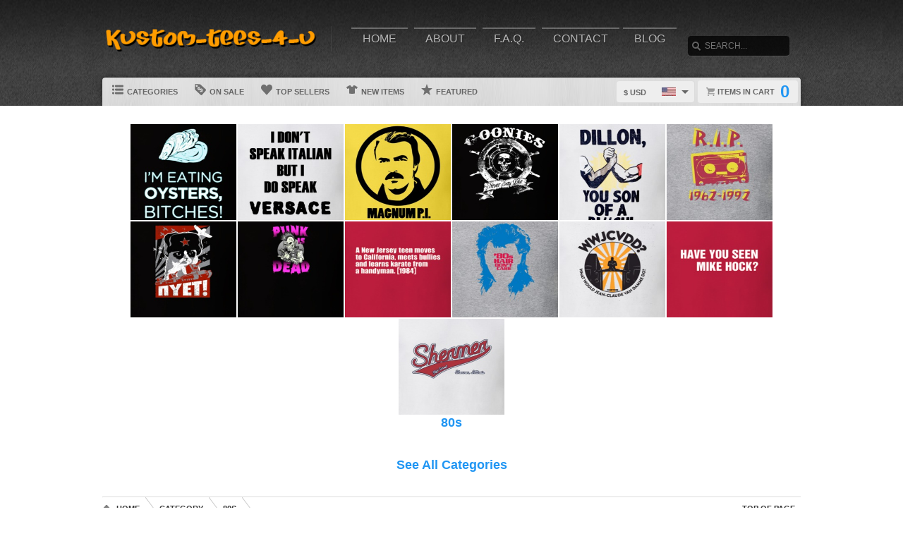

--- FILE ---
content_type: text/html; charset=UTF-8
request_url: https://www.kustom-tees-4-u.com/cat/80s
body_size: 4515
content:
<!DOCTYPE html>
<html lang="en">
<head>
	<meta charset="utf-8" />
	<title>80s | kustom-tees-4-u.com | Custom Graphic Apparel</title><link rel="shortcut icon" href="/favicon.ico" />
	<link rel="manifest" href="/manifest.json">
	<link rel="stylesheet" href="/css/style.css?v=d9a16db
"/>
	<!-- font awesome css -->
	<link rel="stylesheet" href="https://cdnjs.cloudflare.com/ajax/libs/font-awesome/6.5.1/css/all.min.css" integrity="sha512-DTOQO9RWCH3ppGqcWaEA1BIZOC6xxalwEsw9c2QQeAIftl+Vegovlnee1c9QX4TctnWMn13TZye+giMm8e2LwA==" crossorigin="anonymous" referrerpolicy="no-referrer"><link rel="apple-touch-icon" href="touch-icon-iphone.png">
	<link rel="apple-touch-icon" sizes="152x152" href="/images/siteicons/icon-152x152.png"><meta name="theme-color" content="#212121" />
	<meta name="msapplication-navbutton-color" content="#212121" />
	<meta name="apple-mobile-web-app-status-bar-style" content="black-translucent">
	<meta name="viewport" content="width=device-width, initial-scale=1, maximum-scale=10, user-scalable=0" />
	<meta name="description" content="Browse through our wide range of funny, clever and personalized t shirts, they make awesome gifts for the whole family! 	    We print all our designs on a variety of products for you to choose from, including t shirts, tank	                    tops, aprons, hoodies, baby one pieces, phone cases and more!" />
	<meta name="keywords" content="Tshirts, Tee shirts, T-shirts, Tees, Shirts, Graphic tees, Graphic t shirts, customized shirts, Gift Ideas, 
	                    Quality, hoodie, sweater, t shirt , hooded sweatshirt, aprons, tank top, baby onesies, toddler, v-neck, phone 
	                    case, ladies, mens, whole family" /> <meta property="og:type" content="product"/>
		<meta property="og:title" content="80s | kustom-tees-4-u.com | Custom Graphic Apparel"/>
		<meta property="og:description" content="Browse through our wide range of funny, clever and personalized t shirts, they make awesome gifts for the whole family! 	    We print all our designs on a variety of products for you to choose from, including t shirts, tank	                    tops, aprons, hoodies, baby one pieces, phone cases and more!"/>
		<meta property="og:url" content="https://www.kustom-tees-4-u.com/cat/80s"/>
		<meta property="og:site_name" content="wwwkustomtees4ucom"/>
		<meta property="og:image" content="https://d1w8c6s6gmwlek.b-cdn.net/kustom-tees-4-u.com/storefiles/logo.png">
		<link rel="image_src" href="https://d1w8c6s6gmwlek.b-cdn.net/kustom-tees-4-u.com/storefiles/logo.png"><script type="text/javascript" src="https://code.jquery.com/jquery-3.7.1.min.js"></script><!-- main core -->
	<script async src="/js/core-min.js?v=d9a16db
"></script>
	
	<!-- jquery Zoom -->
	<script async src="/js/jquery.zoom-min.js?v=d9a16db
" defer></script></head><body id="siteBody" class="" data-theme="blue" data-bg="white">
<a class="skip-main" href="#search-input">Skip to main content</a>
<a id="top"></a><div id="container">
	<header id="branding" class="" role="banner">
		<div class="wrap">
			<div id="header">
				<div id="brandingLogo"><a href="/"><img src="https://d1w8c6s6gmwlek.b-cdn.net/kustom-tees-4-u.com/storefiles/logo.png" alt="kustom-tees-4-u.com" /></a></div>
				<nav id="navigation" role="navigation">
					<a id="navigationToggle" href="#navigationMenu">Menu</a>
					<ul id="navigationMenu">
						<li ><a href="/">Home</a></li>
						<li ><a href="/about">About</a></li>
					 	<li ><a href="/faq">F.A.Q.</a></li>
						<li ><a href="/contact">Contact</a></li><li ><a href="/blog">Blog</a></li></ul>
				</nav>
				<aside id="search">
					<form method="post" action="/search">
					<label for="search-input" class="visuallyhidden">Search</label><br />
						<input id="search-input" tabindex="-1" type="text" name="Search" placeholder="Search..." value="" />
						<input id="search-submit" tabindex="0" type="submit" value="Search" />
					</form>
				</aside>

			</div>
	<div id="subnavigation"><nav>
		<ul><li id="categoryMainMenu"><a><span class="icon categories"></span> Categories</a></li><li ><a href="/sale"><span class="icon onsale"></span> On Sale</a></li><li ><a href="/topsellers"><span class="icon topsellers"></span> Top Sellers</a></li><li ><a href="/new"><span class="icon newitems"></span> New Items</a></li><li ><a href="/featured"><span class="icon featureditems"></span> Featured</a></li></ul>
	
	</nav>
	
	<div id="cart">
		<a href="https://www.kustom-tees-4-u.com/cart"><span class="cart-text">Items in cart</span><var>0</var></a>
	</div>
	<div id="currency">
		<div class="currencyselect">
			<div id="currencydrop" class="dropdown" data-currency="1">
				<span><div alt="USD" class="flagicon flag-us currencyMenuFlag"></div> $ USD</span>
				<ul>
					<li data-currency="1"><div alt="USD" class="flagicon flag-us currencyFlag"></div> $ USD</li>
					<li data-currency="5"><div alt="CAD" class="flagicon flag-ca currencyFlag"></div> $ CAD</li>
					<li data-currency="3"><div alt="GBP" class="flagicon flag-gb currencyFlag"></div> &pound; GBP</li>
					<li data-currency="4"><div alt="AUD" class="flagicon flag-au currencyFlag"></div> $ AUD</li>
					<li data-currency="2"><div alt="EUR" class="flagicon flag-eu currencyFlag"></div> &euro; EUR</li>
				</ul>
			</div>
		</div>
	</div></div>
		</div>
	</header><div class="categoryMainMenu" role="complementary"><nav id="sidebar-categories">
			<h4><a href="#sidebar-categories">Categories</a></h4>
			<ul><li ><a href="/">All</a></li> </ul></nav></div>
	<input type="hidden" id="selectedCategory" value="80s" /><div class="wrapper">
    <div id="body" role="main">
    <div id="holiday-snow"></div>
    <div id="holiday-halloween"></div><input type="hidden" id="categoryPositionId" value="2"><div class="wrap"><noscript><span class="notice error">The browser you are currently using has JavaScript disabled. This site may not function properly without JavaScript enabled. </span></noscript><input type="hidden" id="countBanner1" value="0" />
	    <input type="hidden" id="countBanner2" value="0" />
	    <input type="hidden" id="countBanner3" value="0" />
	    <input type="hidden" id="countBanner4" value="1" /><section id="mainBar" class="full">

	<div class="itemtiles"><a class="item" aria-label="I&#039;m Eating Oysters Bitches t-shirt funny pimp shirts club dj swag" href="/view/17699/i--039-m-eating-oysters-bitches-t-shirt-funny-pimp-shirts-club-dj-swag">

		<figure><img loading="lazy" src="https://d1w8c6s6gmwlek.b-cdn.net/kustom-tees-4-u.com/square/175/021/17502172.jpg" width="250" alt="17502172" title="I&#039;m Eating Oysters Bitches t-shirt funny pimp shirts club dj swag" /><figcaption>
				I&#039;m Eating Oysters Bitches t-shirt funny pimp shirts club dj swag
				<var><span class="starts">Starts at</span> $19.99</var>
				<button class="button">BUY</button>
			</figcaption>
		</figure> 
		</a> <a class="item" aria-label="I don&#039;t speak Italian but I do Speak Versace t-shirt fashion shir" href="/view/17648/i-don--039-t-speak-italian-but-i-do-speak-versace-t-shirt-fashion-shir">

		<figure><img loading="lazy" src="https://d1w8c6s6gmwlek.b-cdn.net/kustom-tees-4-u.com/square/172/690/17269041.jpg" width="250" alt="17269041" title="I don&#039;t speak Italian but I do Speak Versace t-shirt fashion shir" /><figcaption>
				I don&#039;t speak Italian but I do Speak Versace t-shirt fashion shir
				<var><span class="starts">Starts at</span> $19.99</var>
				<button class="button">BUY</button>
			</figcaption>
		</figure> 
		</a> <a class="item" aria-label="Magnum PI Tom Selleck T-Shirt 80&#039;s TV shows Detective Hawaii Ferr" href="/view/17559/magnum-pi-tom-selleck-t-shirt-80--039-s-tv-shows-detective-hawaii-ferr">

		<figure><img loading="lazy" src="https://d1w8c6s6gmwlek.b-cdn.net/kustom-tees-4-u.com/square/171/551/17155112.jpg" width="250" alt="17155112" title="Magnum PI Tom Selleck T-Shirt 80&#039;s TV shows Detective Hawaii Ferr" /><figcaption>
				Magnum PI Tom Selleck T-Shirt 80&#039;s TV shows Detective Hawaii Ferr
				<var><span class="starts">Starts at</span> $19.99</var>
				<button class="button">BUY</button>
			</figcaption>
		</figure> 
		</a> <a class="item" aria-label="Goonies t-shirt classic 80&#039;s movie Never Say Die shirts" href="/view/3632/goonies-t-shirt-classic-80--039-s-movie-never-say-die-shirts">

		<figure><img loading="lazy" src="https://d1w8c6s6gmwlek.b-cdn.net/kustom-tees-4-u.com/square/597/283/5972835.jpg" width="250" alt="5972835" title="Goonies t-shirt classic 80&#039;s movie Never Say Die shirts" /><figcaption>
				Goonies t-shirt classic 80&#039;s movie Never Say Die shirts
				<var><span class="starts">Starts at</span> $19.99</var>
				<button class="button">BUY</button>
			</figcaption>
		</figure> 
		</a> <a class="item" aria-label="Predator movie t-shirt Dillon You son of a Bitch Schwarzenegger action" href="/view/3615/predator-movie-t-shirt-dillon-you-son-of-a-bitch-schwarzenegger-action">

		<figure><img loading="lazy" src="https://d1w8c6s6gmwlek.b-cdn.net/kustom-tees-4-u.com/square/597/259/5972592.jpg" width="250" alt="5972592" title="Predator movie t-shirt Dillon You son of a Bitch Schwarzenegger action" /><figcaption>
				Predator movie t-shirt Dillon You son of a Bitch Schwarzenegger action
				<var><span class="starts">Starts at</span> $19.99</var>
				<button class="button">BUY</button>
			</figcaption>
		</figure> 
		</a> <a class="item" aria-label="Retro Cassette Tape RIP t-shirt 80&#039;s Boom Box Mix tapes DJ club w" href="/view/3439/retro-cassette-tape-rip-t-shirt-80--039-s-boom-box-mix-tapes-dj-club-w">

		<figure><img loading="lazy" src="https://d1w8c6s6gmwlek.b-cdn.net/kustom-tees-4-u.com/square/560/797/5607972.jpg" width="250" alt="5607972" title="Retro Cassette Tape RIP t-shirt 80&#039;s Boom Box Mix tapes DJ club w" /><figcaption>
				Retro Cassette Tape RIP t-shirt 80&#039;s Boom Box Mix tapes DJ club w
				<var><span class="starts">Starts at</span> $19.99</var>
				<button class="button">BUY</button>
			</figcaption>
		</figure> 
		</a> <a class="item" aria-label="Grumpy Cat Neyt t-shirt Old style CCCP USSR propaganda poster style sh" href="/view/3338/grumpy-cat-neyt-t-shirt-old-style-cccp-ussr-propaganda-poster-style-sh">

		<figure><img loading="lazy" src="https://d1w8c6s6gmwlek.b-cdn.net/kustom-tees-4-u.com/square/551/531/5515318.jpg" width="250" alt="5515318" title="Grumpy Cat Neyt t-shirt Old style CCCP USSR propaganda poster style sh" /><figcaption>
				Grumpy Cat Neyt t-shirt Old style CCCP USSR propaganda poster style sh
				<var><span class="starts">Starts at</span> $19.99</var>
				<button class="button">BUY</button>
			</figcaption>
		</figure> 
		</a> <a class="item" aria-label="Punk is Dead t-shirt Biker rock and roll punk rock shirts" href="/view/3266/punk-is-dead-t-shirt-biker-rock-and-roll-punk-rock-shirts">

		<figure><img loading="lazy" src="https://d1w8c6s6gmwlek.b-cdn.net/kustom-tees-4-u.com/square/549/660/5496607.jpg" width="250" alt="5496607" title="Punk is Dead t-shirt Biker rock and roll punk rock shirts" /><figcaption>
				Punk is Dead t-shirt Biker rock and roll punk rock shirts
				<var><span class="starts">Starts at</span> $19.99</var>
				<button class="button">BUY</button>
			</figcaption>
		</figure> 
		</a> <a class="item" aria-label="Karate Kid movie overview FUNNY t-shirt 80&#039;s movies" href="/view/2858/karate-kid-movie-overview-funny-t-shirt-80--039-s-movies">

		<figure><img loading="lazy" src="https://d1w8c6s6gmwlek.b-cdn.net/kustom-tees-4-u.com/square/280/905/2809052.jpg" width="250" alt="2809052" title="Karate Kid movie overview FUNNY t-shirt 80&#039;s movies" /><figcaption>
				Karate Kid movie overview FUNNY t-shirt 80&#039;s movies
				<var><span class="starts">Starts at</span> $19.99</var>
				<button class="button">BUY</button>
			</figcaption>
		</figure> 
		</a> <a class="item" aria-label="80&#039;s hair don&#039;t care t-shirt big hair mullets 80&#039;s COOL" href="/view/2848/80--039-s-hair-don--039-t-care-t-shirt-big-hair-mullets-80--039-s-cool">

		<figure><img loading="lazy" src="https://d1w8c6s6gmwlek.b-cdn.net/kustom-tees-4-u.com/square/280/715/2807157.jpg" width="250" alt="2807157" title="80&#039;s hair don&#039;t care t-shirt big hair mullets 80&#039;s COOL" /><figcaption>
				80&#039;s hair don&#039;t care t-shirt big hair mullets 80&#039;s COOL
				<var><span class="starts">Starts at</span> $19.99</var>
				<button class="button">BUY</button>
			</figcaption>
		</figure> 
		</a> <a class="item" aria-label="WWJCVDD Jean Claude Van Dame Volvo split t-shirt martial arts action m" href="/view/2175/wwjcvdd-jean-claude-van-dame-volvo-split-t-shirt-martial-arts-action-m">

		<figure><img loading="lazy" src="https://d1w8c6s6gmwlek.b-cdn.net/kustom-tees-4-u.com/square/123/218/1232182.jpg" width="250" alt="1232182" title="WWJCVDD Jean Claude Van Dame Volvo split t-shirt martial arts action m" /><figcaption>
				WWJCVDD Jean Claude Van Dame Volvo split t-shirt martial arts action m
				<var><span class="starts">Starts at</span> $19.99</var>
				<button class="button">BUY</button>
			</figcaption>
		</figure> 
		</a> <a class="item" aria-label="Mike Hock t-shirt FUNNY 80&#039;s" href="/view/1685/mike-hock-t-shirt-funny-80--039-s">

		<figure><img loading="lazy" src="https://d1w8c6s6gmwlek.b-cdn.net/kustom-tees-4-u.com/square/104/836/1048363.jpg" width="250" alt="1048363" title="Mike Hock t-shirt FUNNY 80&#039;s" /><figcaption>
				Mike Hock t-shirt FUNNY 80&#039;s
				<var><span class="starts">Starts at</span> $19.99</var>
				<button class="button">BUY</button>
			</figcaption>
		</figure> 
		</a> <a class="item" aria-label="Shermer High School t-shirt Breakfast Clubh High Scholl 80&#039;s movi" href="/view/1566/shermer-high-school-t-shirt-breakfast-clubh-high-scholl-80--039-s-movi">

		<figure><img loading="lazy" src="https://d1w8c6s6gmwlek.b-cdn.net/kustom-tees-4-u.com/square/102/875/1028754.jpg" width="250" alt="1028754" title="Shermer High School t-shirt Breakfast Clubh High Scholl 80&#039;s movi" /><figcaption>
				Shermer High School t-shirt Breakfast Clubh High Scholl 80&#039;s movi
				<var><span class="starts">Starts at</span> $19.99</var>
				<button class="button">BUY</button>
			</figcaption>
		</figure> 
		</a> </div><div class="bcategories">
			<div class="title"><a href="/cat/80s">80s</a></div>
			<div class="description"></div>
			<br /><br />
			<div class="title"><a href="/categories">See All Categories</a></div>
		</div></section></div>
<div id="overlay"></div><nav id="breadcrumb" class="wrap">
		<ul>
			<li class="top"><a aria-label="Top of page" href="#top">Top of Page</a></li>
			<li class="home"><a aria-label="Home" href="/">Home</a></li><li><a aria-label="Category" href="/categories">Category</a></li><li><a aria-label="Home page" href="#">80s</a></li></ul>
	</nav>
</div>

			<footer id="siteinfo" role="contentinfo">
			<div class="wrap">
				<div id="footer">
					<div id="siteinfo-payment">
						<h3>Payment Methods</h3><img src="/images/payments_paypal.png" alt="PayPal"> <img src="/images/payments_creditcards.png" alt="creditcards" /></div>
				<div id="siteinfo-contact">
					<h3>Contact Us</h3>
					<ul></ul>
				</div>
				<div id="siteinfo-address"></div>
			
				<div class="clear"></div>
				<hr />
				
					<div id="siteinfo-company">
						<h3>Company</h3>
						<ul>
							<li><a aria-label="About" href="/about">About Us</a></li>
							<li><a aria-label="Contact" href="/contact">Contact Us</a></li>
							<li><a aria-label="Privacy" href="/privacy">Privacy Policy</a></li>
							<li><a aria-label="Terms and Conditions" href="/terms">Terms & Conditions</a></li>
							<li><a aria-label="Returns and Refunds" href="/returns">Refund Policy</a></li>
							<li><a aria-label="Shipping Policy" href="/shipping">Shipping Policy</a></li>
						</ul>
					</div>
					<div id="siteinfo-community">
						<h3>Support</h3>
						<ul>
							<li><a aria-label="Frequently asked questions" href="/faq">F.A.Q.</a></li>
							<li><a aria-label="Sizing chart" href="/sizing">Sizing Chart</a></li>
							<li><a aria-label="Customer Service" href="/service">Customer Service</a></li>
							<li><a aria-label="Copyright" href="/copyright">Copyright / DCMA</a></li>
						</ul>
					</div>
					<div id="siteinfo-social">
						<h3>Social Media</h3>
						<ul><li><a aria-label="Bookmark us" href="javascript:bookmark_us('https://www.kustom-tees-4-u.com','wwwkustomtees4ucom')"><i class="fa fa-bookmark" aria-hidden="true"></i> Bookmark</a></li>
						</ul>
					</div>
				</div>
                <hr />
                <div id="siteinfo-content">
						<p class="copyright"> </p>
					</div>
			</div>
		</footer>

	</div>

</div>
</body></html>